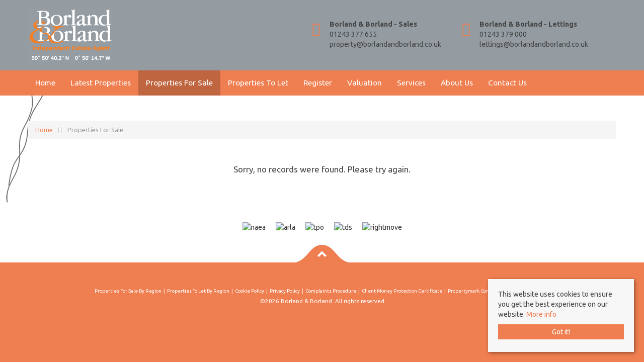

--- FILE ---
content_type: text/html; charset=utf-8
request_url: https://www.borlandandborland.co.uk/properties-for-sale/property/11552946-taylors-lane-bosham-chichester-taylors-lane-bosham-chichester
body_size: 6214
content:
<!doctype html>

<html lang="en-gb">

<head>

	
<base href="https://www.borlandandborland.co.uk/properties-for-sale/property/11552946-taylors-lane-bosham-chichester-taylors-lane-bosham-chichester" />
	<meta http-equiv="content-type" content="text/html; charset=utf-8" />
	<title>Property Not Found</title>
	<link href="https://www.borlandandborland.co.uk/properties-for-sale/property/11552946-taylors-lane-bosham-chichester-taylors-lane-bosham-chichester" rel="canonical" />
	<link href="/templates/responsive-theme-nine/favicon.ico" rel="shortcut icon" type="image/vnd.microsoft.icon" />
	<link href="/templates/responsive-theme-nine/css/critical.css.php" rel="stylesheet" type="text/css" />
	<link href="/modules/mod_eapow_fontawesome/css/all.min.css" rel="stylesheet" type="text/css" />
	<script src="/components/com_eapow/assets/js/eapowcommon.js" defer="defer" type="text/javascript"></script>
	<script src="/media/jui/js/jquery.min.js?36afd4f9c624977278745d6f03df5c5b" type="text/javascript"></script>
	<script src="/media/jui/js/jquery-noconflict.js?36afd4f9c624977278745d6f03df5c5b" type="text/javascript"></script>
	<script src="/media/jui/js/jquery-migrate.min.js?36afd4f9c624977278745d6f03df5c5b" type="text/javascript"></script>
	<script src="/media/jui/js/bootstrap.min.js?36afd4f9c624977278745d6f03df5c5b" type="text/javascript"></script>
	<script src="//cdnjs.cloudflare.com/ajax/libs/jQuery.mmenu/4.1.7/js/jquery.mmenu.min.js" defer="defer" type="text/javascript"></script>
	<script src="//cdnjs.cloudflare.com/ajax/libs/jquery-placeholder/2.3.1/jquery.placeholder.min.js" defer="defer" type="text/javascript"></script>
	<script src="/templates/responsive-theme-nine/js/logic.js" defer="defer" type="text/javascript"></script>
	<script src="/templates/responsive-theme-nine/js/full.jcycle.js" defer="defer" type="text/javascript"></script>
	<script src="/templates/responsive-theme-nine/js/inview.js" defer="defer" type="text/javascript"></script>
	<script src="/templates/responsive-theme-nine/js/slick.min.js" defer="defer" type="text/javascript"></script>
	<script src="//cdn.jsdelivr.net/bxslider/4.2.12/jquery.bxslider.min.js" defer="defer" type="text/javascript"></script>
	<script src="//ajax.googleapis.com/ajax/libs/jqueryui/1.12.1/jquery-ui.min.js" defer="defer" type="text/javascript"></script>
	<script src="/modules/mod_eapow_quicksearch/js/jcombo_qs.js" defer="defer" type="text/javascript"></script>
	<script src="/modules/mod_eapow_quicksearch/js/jquery.multiple.select.js" defer="defer" type="text/javascript"></script>
	<script type="text/javascript">

var resetForm = function(){
	jQuery("select[name='eapow-qsmod-location']").multipleSelect('uncheckAll');
	jQuery("select[name='eapow-qsmod-types']").multipleSelect('uncheckAll');
	jQuery("select[name='eapow-qsmod-city']").val('');
	jQuery("select[name='filter_beds']").val('');
	jQuery("select[name='filter_baths']").val('');
	jQuery("select[name='filter_cat']").val('');
	jQuery("input[name='filter_stype']").val('');
	jQuery("select[name='filter_price_low']").val('');
	jQuery("select[name='filter_price_high']").val('');
	jQuery("select[name='filter_rad']").val('5');
	jQuery("input[name='tx_placename']").val('');
	jQuery("input[name='filter_lat']").val(0);
	jQuery("input[name='filter_lon']").val(0);
	jQuery("input[name='filter_location']").val('');
	jQuery("input[name='filter_types']").val('');
	jQuery("input[name='filter_keyword']").val('');

};
var lettings_depts = [2];
var isLettings = false;
var dd_minprice_sales = [
	25000,
	50000,
	75000,
	100000,
	125000,
	150000,
	175000,
	200000,
	225000,
	250000,
	275000,
	300000,
	350000,
	400000,
	450000,
	500000,
	550000,
	600000,
	700000,
	800000,
	900000,
	1000000
];
var dd_maxprice_sales = [
	25000,
	50000,
	75000,
	100000,
	125000,
	150000,
	175000,
	200000,
	225000,
	250000,
	275000,
	300000,
	350000,
	400000,
	450000,
	500000,
	550000,
	600000,
	700000,
	800000,
	900000,
	1000000
];
var dd_minprice_lettings = [
	100,
	200,
	300,
	400,
	500,
	600,
	700,
	800,
    900,
	1000,
	1250,
	1500,
	2000
];
var dd_maxprice_lettings = [
	100,
	200,
	300,
	400,
	500,
	600,
	700,
	800,
    900,
	1000,
	1250,
	1500,
	2000
];

var populatePriceDD = function(){
	var dep = parseInt(jQuery("select[name='filter_cat']").val());
	if (dep && jQuery.inArray(dep, lettings_depts) > -1){
		isLettings = true;
		doLettingsPrices();
	} else {
		isLettings = false;
		doSalesPrices();
	}
};

var doSalesPrices = function(){
	jQuery("select[name='filter_price_low']").each(function(){
		jQuery(this).empty();
		jQuery(this).append(jQuery('<option value=\'\'>Price From</option>'));
	});
	jQuery("select[name='filter_price_high']").each(function(){
		jQuery(this).empty();
		jQuery(this).append(jQuery('<option value=\'\'>Price To</option>'));
	});
	jQuery.each(dd_minprice_sales, function(idx,val) {
		jQuery('<option></option>').val(val).html('&pound'+val.toString().replace(/\B(?=(\d{3})+(?!\d))/g, ',')).prop('selected', false).appendTo(jQuery("select[name='filter_price_low']"));
	});
	jQuery.each(dd_maxprice_sales, function(idx,val) {
		jQuery('<option></option>').val(val).html('&pound'+val.toString().replace(/\B(?=(\d{3})+(?!\d))/g, ',')).prop('selected', false).appendTo(jQuery("select[name='filter_price_high']"));
	});
};

var doLettingsPrices = function(){
	jQuery("select[name='filter_price_low']").each(function(){
		jQuery(this).empty();
		jQuery(this).append(jQuery('<option value=\'\'>Price From</option>'));
	});
	jQuery("select[name='filter_price_high']").each(function(){
		jQuery(this).empty();
		jQuery(this).append(jQuery('<option value=\'\'>Price To</option>'));
	});
	jQuery.each(dd_minprice_lettings, function(idx,val) {
		jQuery('<option></option>').val(val).html('&pound'+val+' PCM').prop('selected', false).appendTo(jQuery("select[name='filter_price_low']"));
	});
	jQuery.each(dd_maxprice_lettings, function(idx,val) {
		jQuery('<option></option>').val(val).html('&pound'+val+' PCM').prop('selected', false).appendTo(jQuery("select[name='filter_price_high']"));
	});
};

var globalParentQs = null;
jQuery(document).ready(function($){
	$("button[name='reset-form']").click(function(){
		resetForm();
		return false;
	});
	var url = '/index.php?option=com_eapow&format=raw&task=ajax.getLocOptions&5a01b1771e9741d31986d9849e93aee3=1';

	$("select[name='filter_cat']").change(function(){
		var dep = parseInt($(this).val());

		if ($(this).val() == "1" || $(this).val() == "3"){
			$("input[name='filter_stype']").each(function(){
				$(".excludeLet").hide("slow");
				$(".excludeSold").show("slow");

			});     
		} else if ($(this).val() == "2" || $(this).val() == "4"){
			$("input[name='filter_stype']").each(function(){
				$(".excludeSold").hide("slow");
				$(".excludeLet").show("slow");
			}); 

		} else if ($(this).val() == "" || $(this).val() == "0"){
			$("input[name='filter_stype']").each(function(){
				$(".excludeSold").hide("slow");
				$(".excludeLet").hide("slow");
			}); 


		}

		if (dep && jQuery.inArray(dep, lettings_depts) > -1){
			isLettings = true;
			doLettingsPrices();
		} else {
			isLettings = false;
			doSalesPrices();
		}

	});


	var selectedLocs = $("input[name='filter_location']").val().split(',');
	$("select[name='eapow-qsmod-location']").each(function(){
		$(this).empty();
	});
	$.getJSON(url + '&loctype=midlocations', function(data){
		$.each(data, function(index, text) {
			$("select[name='eapow-qsmod-location']").each(function(){
				$(this).append($('<option></option>').val(index).html(text).prop('selected', selectedLocs.indexOf(index) != -1));
			});

		});
		$("select[name='eapow-qsmod-location']").each(function(){
			$(this).multipleSelect({ placeholder: 'Choose areas', minumimCountSelected: 1, countSelected: '# of % areas', allSelected: 'All areas' });
		});
        //$("select[name='eapow-qsmod-location']").multipleSelect({ placeholder: 'Choose areas', minumimCountSelected: 1, countSelected: '# of % areas', allSelected: 'All areas' });

	});        
	var selectedTypes = $("input[name='filter_types']").val().split(',');
	$("select[name='eapow-qsmod-types']").each(function(){
		$(this).empty();
	});
	$.getJSON(url + '&loctype=types', function(data){
		$.each(data, function(index, text) {
			$("select[name='eapow-qsmod-types']").each(function(){
				$(this).append($('<option></option>').val(index).html(text).prop('selected', selectedTypes.indexOf(index) != -1));
			});
		});
		$("select[name='eapow-qsmod-types']").each(function(){
			$(this).multipleSelect({ placeholder: 'Property Types', minumimCountSelected: 1, countSelected: '# of % types', allSelected: 'All types' });
		});

     //$("select[name='eapow-qsmod-types']").multipleSelect({ placeholder: 'Choose types', minumimCountSelected: 1, countSelected: '# of % types', allSelected: 'All types' });
	});


	
		$("select[name='eapow-qsmod-city']").each(function(){
			$(this).jCombo(url+'&loctype=city&id=', {
				first_optval : '',
				initial_text: 'City',  
					selected_value: ''
				});
			});    
		$("input[name='tx_placename']").each(function(){
			$(this).autocomplete({
				source: function (request, response) {
					$.ajax({
						url: '//pub01.expertagent.co.uk/powering/csplacenames3.aspx',
						dataType: 'jsonp',
						data: {
							pn: request.term
						},
						success: function (data) {
							response(data.results);
						}
					});
				},
				minLength: 3,
				select: function (event, ui) {
					event.preventDefault();
					$("input[name='filter_lat']").each(function(){
						$(this).val(ui.item ? ui.item.lat : '0');
					});
					$("input[name='filter_lon']").each(function(){
						$(this).val(ui.item ? ui.item.lon : '0');
					});
					$("input[name='tx_placename']").each(function() {
						$(this).val(ui.item ? ui.item.label : '');
					});
				},
				open: function () {
				},
				close: function () {
				}
			});
		});

		      $("form[name='eapow_searchmod']").submit(function(e){
      var submittedForm = this;
      $("input[name='filter_types']").each(function(){
         $(this).val($("select[name='eapow-qsmod-types']", submittedForm).multipleSelect('getSelects'));
      });
      return true;
   });

		
		populatePriceDD();
		
	})
	</script>
	<script type = "text/javascript" src = "https://www.borlandandborland.co.uk/modules/mod_jt_superfish_menu/js/hoverIntent.js" defer="defer"></script>
	<script type = "text/javascript" src = "https://www.borlandandborland.co.uk/modules/mod_jt_superfish_menu/js/superfish.js" defer="defer"></script>
	<script defer="defer" type = "text/javascript">jQuery.noConflict();</script>

<meta name="viewport" content="width=device-width, initial-scale=1">
<script src="/templates/responsive-theme-nine/js/intersection-observer.js" defer></script>
<script src="/templates/responsive-theme-nine/js/cssrelpreload.js" defer></script>

<link rel="preload" href="/templates/responsive-theme-nine/css/template.css.php" media="all" as="style" onload="this.onload=null;this.rel='stylesheet'">
<noscript><link rel="stylesheet" href="/templates/responsive-theme-nine/css/template.css.php" media="all"></noscript>

<link rel="apple-touch-icon-precomposed" href="/templates/responsive-theme-nine/images/apple-touch-icon-57x57-precomposed.png">
<link rel="apple-touch-icon-precomposed" sizes="72x72" href="/templates/responsive-theme-nine/images/apple-touch-icon-72x72-precomposed.png">
<link rel="apple-touch-icon-precomposed" sizes="114x114" href="/templates/responsive-theme-nine/images/apple-touch-icon-114x114-precomposed.png">
<link rel="apple-touch-icon-precomposed" sizes="144x144" href="/templates/responsive-theme-nine/images/apple-touch-icon-144x144-precomposed.png">

<!-- connect to domain of font files -->
<link rel="preconnect" href="https://fonts.gstatic.com" crossorigin>
<!-- optionally increase loading priority -->
<link rel="preload" as="style" href="https://fonts.googleapis.com/css2?family=Crimson+Text:wght@700&family=Ubuntu:wght@400;700&display=swap">
<!-- async CSS -->
<link rel="stylesheet" media="print" onload="this.onload=null;this.removeAttribute('media');" href="https://fonts.googleapis.com/css2?family=Crimson+Text:wght@700&family=Ubuntu:wght@400;700&display=swap">
<!-- no-JS fallback -->
<noscript>
	<link rel="stylesheet" href="https://fonts.googleapis.com/css2?family=Crimson+Text:wght@700&family=Ubuntu:wght@400;700&display=swap">
</noscript>
    
  
    <!-- Global site tag (gtag.js) - Google Analytics -->
<script async src="https://www.googletagmanager.com/gtag/js?id=UA-53359531-1"></script>
<script>
  window.dataLayer = window.dataLayer || [];
  function gtag(){dataLayer.push(arguments);}
  gtag('js', new Date());

  gtag('config', 'UA-53359531-1');
</script>




  

<!--preload fonts-->
<link rel="preload" as="font" type="font/woff2" href="/modules/mod_eapow_fontawesome/webfonts/fa-brands-400.woff2" crossorigin>
<link rel="preload" as="font" type="font/woff2" href="/modules/mod_eapow_fontawesome/webfonts/fa-solid-900.woff2" crossorigin>

</head>

<body class="site properties-for-sale ">

	
	<div id="page">
		<header class="header">


			<div class="container">

				
				<div class="row-fluid flex align-items-center">	
					<div class="logo span2">
						<a href="/">  <img src="/templates/responsive-theme-nine/images/logo.png" alt="Borland and Borland" /></a>
					</div>

					<div class="span9 offset1">
						

<div class="contact-icons visible-desktop">
    <div class="row-fluid">
                        <div class="span4"></div>

                
                    <div class="span4">
                        <div class="header-address">
                        <p>
                            <strong>Borland & Borland - Sales</strong><br>                            <a href="tel:01243 377 655">01243 377 655</a><br>                            <a href="mailto:property@borlandandborland.co.uk">property@borlandandborland.co.uk</a><br>                       
                        </p> 
                        </div>
                    </div>

            
                    <div class="span4">
                        <div class="header-address">
                        <p>
                            <strong>Borland & Borland - Lettings</strong><br>                            <a href="tel:01243 379 000">01243 379 000</a><br>                            <a href="mailto:lettings@borlandandborland.co.uk">lettings@borlandandborland.co.uk</a><br>                       
                        </p> 
                        </div>
                    </div>

            

                </div>
</div>

<div class="mobile-contact hidden-desktop">
        



    <a href="https://www.instagram.com/borlandandborland/" rel="noopener" target="_blank" aria-label="External Link: Instagram">
            <i class="fab fa-instagram"></i>
    </a>












            <a href="/contact-us" class="branch-button"><i class="fas fa-phone-alt"></i> Contact your nearest branch</a>
    
</div>											</div>
				</div>
			</div>
		</header>

		<div class="mainMenu hidden-phone">
			<div class="container">       
											<div class="moduletable">
						

<ul class="nav jt-menu menu">
<li class="item-101"><a href="/" >Home</a></li><li class="item-163"><a href="/latest-properties" >Latest Properties</a></li><li class="item-110 current active"><a href="/properties-for-sale" >Properties For Sale</a></li><li class="item-114"><a href="/properties-to-let" >Properties To Let</a></li><li class="item-113"><a href="/register-with-us" >Register</a></li><li class="item-115"><a href="/valuation" >Valuation</a></li><li class="item-134"><a href="/services" >Services</a></li><li class="item-133"><a href="/about-us" >About Us</a></li><li class="item-116"><a href="/contact-us" >Contact Us</a></li></ul>

<script type="text/javascript"> 
   jQuery(document).ready(function(){ 
        jQuery("ul.jt-menu").superfish({ 
            animation:  {height:'show'},
            delay:      1000,
			speed:      'normal',
            autoArrows: true 
        }); 
    });  
</script>
<div style="clear: both;"></div>		</div>
	
							</div>
		</div>

		<!--Mobile-->
		<div id="RwdMenu" class="visible-phone">
			<div class="row-fluid">
				<div class="container">
					<a href="#menu-left" aria-label="menu navigation"><i class="fas fa-bars"></i></a>
					<a href="#menu-right" class="right" aria-label="property search"><i class="fas fa-search"></i></a>
				</div>
			</div>
		</div>
		<!--Mobile End-->

		
		
	
	<div id="content">
		<div class="container">
			<div class="row-fluid">
											<div class="moduletable">
						<div aria-label="breadcrumbs" role="navigation">
	<ul itemscope itemtype="https://schema.org/BreadcrumbList" class="breadcrumb">
					<li class="active">
				<span class="divider icon-location"></span>
			</li>
		
						<li itemprop="itemListElement" itemscope itemtype="https://schema.org/ListItem">
											<a itemprop="item" href="/" class="pathway"><span itemprop="name">Home</span></a>
					
											<span class="divider">
							<img src="/media/system/images/arrow.png" alt="" />						</span>
										<meta itemprop="position" content="1">
				</li>
							<li itemprop="itemListElement" itemscope itemtype="https://schema.org/ListItem" class="active">
					<a itemprop="item" href="/properties-for-sale"><span itemprop="name">Properties For Sale</span></a>
					<meta itemprop="position" content="2">
				</li>
				</ul>
</div>
		</div>
	
				      
			</div>

			<div class="row-fluid">
											<div class="moduletable property-search">
							<h3>Narrow your search...</h3>
						<div class="eapow_qsmod_holder">
    <form action="/properties?eapowquicksearch=1&limitstart=0" method="post" name="eapow_searchmod" id="eapow_searchmod_fullwidth" class="eapow_quicksearch_form">
        <div class="row-fluid">
                        <div class="span3">
                <select name="filter_cat" class="span12">
                    <option value="">Department</option>
                    <option value="2">- Residential Lettings</option>
<option value="3">- Residential Sales</option>
                </select>
            </div>
                        <div class="span3">
                <input type="text" class="span12 eapow-qssearch" placeholder="Enter & Select Location" name="tx_placename" value=""/>
            </div>
            <div class="span3">
                <select name="filter_rad" class="span12">
                    <option value="">Radius</option>
                    <option value="1">within 1 mile</option>
                    <option value="2">within 2 miles</option>
                    <option value="3">within 3 miles</option>
                    <option value="4">within 4 miles</option>
                    <option value="5" selected="selected">within 5 miles</option>
                </select>
            </div>
            
            <!-- <div class="span3">
                <select name="eapow-qsmod-location" multiple></select>
            </div>-->
            
                        <div class="span3">
                <input type="text" class="span12 eapow-qssearch" placeholder="Keyword" name="filter_keyword" value=""/>
            </div>
                    </div>
        <div class="row-fluid">
                        <div class="span3">
                <select name="filter_beds"  class="span12">
                    <option value="">Minimum Beds</option>
                    <option value="0">0</option>
<option value="1">1</option>
<option value="2">2</option>
<option value="3">3</option>
<option value="4">4</option>
<option value="5">5</option>
<option value="6">6</option>
<option value="7">7</option>
<option value="8">8</option>
<option value="9">9</option>
<option value="10">10</option>
                </select>
            </div>
                        
            <!--                 <div class="span3">    
                    <select name="filter_stype"  class="span12">
                        <option value="">Sale Type</option>
                        <option value="1">For Sale</option>
<option value="4">For Rent</option>
<option value="6">Sold STC</option>
<option value="8">Let STC</option>
<option value="9">Exchanged</option>
<option value="10">Agreement Signed</option>
                    </select>
                </div>
            -->
            
            <div class="span3">
                <select name="eapow-qsmod-types" class="span12" multiple= >
                </select>
            </div>
            
            <!--                <div class="span6">
                    <select name="filter_baths"  class="span12">
                        <option value="">Baths</option>
                        <option value="0">0</option>
<option value="1">1</option>
<option value="2">2</option>
<option value="3">3</option>
<option value="4">4</option>
<option value="5">5</option>
<option value="6">6</option>
<option value="7">7</option>
<option value="8">8</option>
<option value="9">9</option>
<option value="10">10</option>
                    </select>
                </div>
            -->
            
                        <div class="span3">
                                <select name="filter_price_low" class="span12">
                </select>
            </div>
            <div class="span3">
                                <select name="filter_price_high" class="span12">
                </select>
            </div>
                    </div>
        <div class="row-fluid">
                    </div>
        <div class="row-fluid">
            <div class="span3 offset3">
                <div class="span12"> <a class="drawsearchBtn" href="/draw-search"><i class="fa fa-pencil"></i>&nbsp; Try our Property Draw Search</a> </div>
                </div>
                <div class="span6 pull-right">
                    
                <div class="row-fluid flex flex-reverse">
                    
                    <div class="span6">
                        <button class="submitBtn pull-right span12" name="commit" type="submit"><i class="fa fa-search" aria-hidden="true"></i> Search</button>
                    </div>
                    <div class="span6">
                        <button class="cancelBtn span12" name="reset-form">Clear</button>
                    </div>
                </div>
                    
            </div>
        </div>
        <input type="hidden" name="filter_lat" value="0" />
        <input type="hidden" name="filter_lon" value="0" />
        <input type="hidden" name="filter_location" value="0" />
        <input name="filter_types" type="hidden" value="0"/>
            </form>
</div>
		</div>
	
				      
			</div>

			<div class="row-fluid">
				<div class="span12 span12" id="content content">
					<div id="system-message-container">
	</div>

					<!-- Generated by EA Powering v3.0.1 by Expert Agent. http://www.expertagent.co.uk -->
<div align="center">
        <p>Sorry, no records were found. Please try again.</p>
</div>

					            
				</div>		

				
							</div>
		</div>
	</div>

	
	
	
	
	
	
	
	
			<div class="portals">
			<div class="container">
						<div class="moduletable">
						
<div class="portal-logos">



	<img data-src="https://www.borlandandborland.co.uk/modules/mod_eapow_affiliations/images/naea.png" class="lozad" alt="naea"/><img data-src="https://www.borlandandborland.co.uk/modules/mod_eapow_affiliations/images/arla.png" class="lozad" alt="arla"/><img data-src="https://www.borlandandborland.co.uk/modules/mod_eapow_affiliations/images/tpo.png" class="lozad" alt="tpo"/><img data-src="https://www.borlandandborland.co.uk/modules/mod_eapow_affiliations/images/tds.png" class="lozad" alt="tds"/><img data-src="https://www.borlandandborland.co.uk/modules/mod_eapow_affiliations/images/rightmove.png" class="lozad" alt="rightmove"/>	   <br>
    

</div>		</div>
	
			</div>
		</div>
	
<footer class="copyright">
    <div class="container">
        <div class="row-fluid">
            <div class="span12">

                



    <a href="https://www.instagram.com/borlandandborland/" rel="noopener" target="_blank" aria-label="External Link: Instagram">
            <i class="fab fa-instagram"></i>
    </a>












            
           
                                    		<nav class="moduletable">

		
			<ul class="nav menu-copyright mod-list">
<li class="item-123"><a href="/properties-for-sale-region" >Properties For Sale By Region</a></li><li class="item-124"><a href="/properties-to-let-region" >Properties To Let By Region</a></li><li class="item-127"><a href="/cookie-policy" >Cookie Policy</a></li><li class="item-194"><a href="/images/pdfs/privacy-policy.pdf" target="_blank" rel="noopener noreferrer">Privacy Policy</a></li><li class="item-196"><a href="/images/pdfs/complaints-procedure.pdf" target="_blank" rel="noopener noreferrer">Complaints Procedure</a></li><li class="item-197"><a href="/images/pdfs/cmp.pdf" target="_blank" rel="noopener noreferrer">Client Money Protection Certificate</a></li><li class="item-204"><a href="https://www.propertymark.co.uk/asset/1B740FBB-8CC0-4ED4-8A5BD9B5D006D765/" target="_blank" rel="noopener noreferrer">Propertymark Conduct &amp; Membership Rules</a></li></ul>

		</nav>

	
                               
                <p>&copy;2026 Borland & Borland.  All rights reserved</p>

            </div>
        </div>
    </div>
        <a id="returnToTop"><img class="tab-bottom svg" src="/../../images/tab-bottom.svg"></a>

</footer>

<!--  -->
</div>


	
	<div class="cookie-consent">
		<p>This website uses cookies to ensure you get the best experience on our website. 
								<a href="/cookie-policy">More info</a>
						</p>
		<a class="readmoreBtn">Got it!</a>
	</div>

	<!--RESPONSIVE NAVIGATION-->

	<nav id="menu-left">
							<div class="moduletable_menu">
						<ul class="nav menu mod-list">
<li class="item-101 default"><a href="/" >Home</a></li><li class="item-163"><a href="/latest-properties" >Latest Properties</a></li><li class="item-110 current active"><a href="/properties-for-sale" >Properties For Sale</a></li><li class="item-114"><a href="/properties-to-let" >Properties To Let</a></li><li class="item-113"><a href="/register-with-us" >Register</a></li><li class="item-115"><a href="/valuation" >Valuation</a></li><li class="item-134"><a href="/services" >Services</a></li><li class="item-133"><a href="/about-us" >About Us</a></li><li class="item-116"><a href="/contact-us" >Contact Us</a></li></ul>
		</div>
	
			</nav>

	<div id="menu-right" class="right">
		<div class="mm-search">
			<div  id="search2">
											<div class="moduletable">
							<h3>Search properties</h3>
						
	<div class="eapow_qsmod_holder">
		<form action="/properties?eapowquicksearch=1&limitstart=0" method="post" name="eapow_searchmod" id="eapow_searchmod_mobile" class="eapow_quicksearch_form">

							<div class="row-fluid">
					<div class="span12">
						<select name="filter_cat" class="span12">
							<option value="">Department</option>
							<option value="2">- Residential Lettings</option>
<option value="3">- Residential Sales</option>
						</select>
					</div>
				</div>
			  

            <!--
            <div class="row-fluid">
            <div class="span12">
            <select name="eapow-qsmod-location" multiple></select>
		    </div>
		</div>-->

		<div class="row-fluid">
			<div class="span12">
				<input type="text" class="span12 eapow-qssearch" placeholder="Enter & Select Location" name="tx_placename" value=""/>
			</div>
		</div>

		<div class="row-fluid">
			<div class="span12">
				<select name="filter_rad" class="span12">
					<option value="">Radius</option>
					<option value="1">within 1 mile</option>
					<option value="2">within 2 miles</option>
					<option value="3">within 3 miles</option>
					<option value="4">within 4 miles</option>
					<option value="5" selected="selected">within 5 miles</option>
				</select>	
			</div>
		</div>

		    <!-- 		    	<div class="row-fluid">
                <div class="span12">    
                    <select name="filter_stype"  class="span12">
                        <option value="">Sale Type</option>
                        <option value="1">For Sale</option>
<option value="4">For Rent</option>
<option value="6">Sold STC</option>
<option value="8">Let STC</option>
<option value="9">Exchanged</option>
<option value="10">Agreement Signed</option>
                    </select>
                </div>
                </div>
            -->

					<div class="row-fluid">
				<div class="span12">
					<input type="text" class="span12 eapow-qssearch" placeholder="Keyword" name="filter_keyword" value=""/>

				</div>
			</div>
		
					<div class="row-fluid">
				<div class="span12">
					<select name="filter_beds"  class="span12">
						<option value="">Minimum Beds</option>
						<option value="0">0</option>
<option value="1">1</option>
<option value="2">2</option>
<option value="3">3</option>
<option value="4">4</option>
<option value="5">5</option>
<option value="6">6</option>
<option value="7">7</option>
<option value="8">8</option>
<option value="9">9</option>
<option value="10">10</option>
					</select>
				</div>
			</div>
				
		<div class="row-fluid">
			<div class="span12"><select name="eapow-qsmod-types" class="span12" multiple= ></select></div>
		</div>

					<div class="row-fluid">
				<div class="span12">
										<select name="filter_price_low" class="span12">
					</select>
				</div>
			</div>

			<div class="row-fluid">
				<div class="span12">
										<select name="filter_price_high" class="span12">
					</select>
				</div>
			</div>
		
		<div class="row-fluid" style="margin-bottom:10px;">
			<div class="span12">
				<button class="submitBtn span12" name="commit" type="submit"><i class="fa fa-search" aria-hidden="true"></i> Search</button>
			</div>
		</div>

		<div class="row-fluid">
			<div class="span12">
				<button class="cancelBtn span12" name="reset-form">Clear</button>
			</div>
		</div>

		<input type="hidden" name="filter_lat" value="0" />
		<input type="hidden" name="filter_lon" value="0" />
		<input type="hidden" name="filter_location" value="0" />
		<input name="filter_types" type="hidden" value="0"/>
			</form>
</div>		</div>
	
							</div>
		</div>
	</div>

	    
	
    











	  


	<script src="https://cdn.jsdelivr.net/npm/lozad"></script>
	
</body>

</html>


--- FILE ---
content_type: application/javascript
request_url: https://www.borlandandborland.co.uk/templates/responsive-theme-nine/js/logic.js
body_size: 1709
content:
jQuery(document).ready(function(e){e(function(){e("nav#menu-left").mmenu()}),e(function(){e("div#menu-right").mmenu({position:"right",classes:"mm-light",dragOpen:!0,counters:!0,searchfield:!0,labels:{fixed:!e.mmenu.support.touch},header:{add:!0,update:!0,title:"Contacts"}})}),e("select[name=filter_order] option[value=p\\.address2]").remove(),e("select[name=filter_order] option[value=p\\.sqft]").remove(),e("select[name=filter_order] option[value=p\\.modified]").remove(),e(".properties-for-sale select[name=filter_stype] option[value=4]").remove(),e(".properties-for-sale select[name=filter_stype] option[value=8]").remove(),e(".properties-to-let select[name=filter_stype] option[value=1]").remove(),e(".properties-to-let select[name=filter_stype] option[value=6]").remove(),e("input, textarea").placeholder(),e(".modal-button:contains('Module')").hide().css("display","none"),e(".modal-button:contains('Article')").hide().css("display","none"),e("#accordion").accordion({heightStyle:"content",active:!1,collapsible:!0}),e(".cookie-consent .readmoreBtn").click(function(){e(".cookie-consent").hide(),localStorage.setItem("cookie-consent","agreed")}),e.each(localStorage,function(t,o){"cookie-consent"==t&&e(".cookie-consent").hide()}),e("#vid").on("canplaythrough",function(){this.play()}),e("#vid").on("loadstart",function(t){e(this).addClass("loading")}),e("#vid").on("canplay",function(t){e(this).removeClass("loading"),e(this).attr("poster","")}),e(window).scroll(function(t){var o;o=e(window).scrollTop(),e(".parallax").css("margin-top",-(.1*o)),e(".slideshow-parallax").css("margin-bottom",-(.3*o))}),e(".slideshow-text").cycle({fx:"fade"}),e(window).scroll(function(t){var o,i,n;o=e(window).scrollTop(),i=e("header").outerHeight(!0),n=e(".mainMenu").height(),o>i?(e(".mainMenu").addClass("fixedMenu"),e("body").css("margin-top",+n)):(e(".mainMenu").removeClass("fixedMenu"),e("body").css("margin-top","0"))}),e(".slider1").bxSlider({adaptiveHeight:!0,auto:!0,pause:1e4,controls:!1,pager:!0}),e("#twitter").bxSlider({adaptiveHeight:!0,mode:"horizontal",auto:!0,controls:!1,pager:!1}),e("#AAslider").bxSlider({adaptiveHeight:!0,mode:"horizontal",auto:!0,controls:!1,pager:!1}),e(".refineToggle").click(function(){e("i",this).toggleClass("fa-minus-square"),e("#searchFilter").hasClass("refineToggled")?e("#searchFilter").animate({height:"65px"}).removeClass("refineToggled"):e("#searchFilter").animate({height:"340px"}).addClass("refineToggled")}),e(".gridlayout").click(function(){e(".columnProps").css("display","block"),e(".rowProps").css("display","none"),e(".gridlayout").addClass("active"),e(".rowlayout").removeClass("active")}),e(".rowlayout").click(function(){e(".rowProps").css("display","block"),e(".columnProps").css("display","none"),e(".gridlayout").removeClass("active"),e(".rowlayout").addClass("active")}),e(".rowlayout").click(function(){localStorage.setItem("row-layout","set")}),e(".gridlayout").click(function(){localStorage.removeItem("row-layout")}),e.each(localStorage,function(t,o){"row-layout"==t&&(e(".columnProps").hide(),e(".rowProps").show(),e(".gridlayout").removeClass("active"),e(".rowlayout").addClass("active"))}),inView(".slideshow-content").on("enter",function(){e(".slideshow-content").css("visibility","visible"),e(".slideshow-content").addClass("fadeIn"),e(".slideshow-search").css("visibility","visible"),e(".slideshow-search").addClass("fadeIn")}),inView(".recent-properties .property-container").on("enter",function(){e(".recent-properties .property-container").css("visibility","visible"),e(".recent-properties .property-container").addClass("fadeInLeft")}),inView(".cta-icon").on("enter",function(){e(".cta-icon").css("visibility","visible"),e(".cta-icon").addClass("zoomIn")}),inView(".featured-properties .property-container").on("enter",function(){e(".featured-properties .property-container").css("visibility","visible"),e(".featured-properties .property-container").addClass("fadeInRight")}),inView(".valuation-content").on("enter",function(){e(".valuation-text").css("visibility","visible"),e(".valuation-text").addClass("fadeInLeft")}),e("#returnToTop").click(function(){return e("html, body").animate({scrollTop:0},600),!1}),e("#scrollDown").click(function(){return e("html, body").animate({scrollTop:700},600),!1}),e(".recent-properties .property-container").is(":visible")||e(".recent-properties").css("display","none"),e(".featured-properties .property-container").is(":visible")||e(".featured-properties").css("display","none"),e(function(){document.location.href.indexOf("/properties-for-sale/property")>-1&&(e(".property-search").hide(),e("#content").css({"padding-top":"50px"}))}),e(function(){document.location.href.indexOf("/properties-to-let/property")>-1&&(e(".property-search").hide(),e("#content").css({"padding-top":"50px"}))}),e(function(){document.location.href.indexOf("/properties/property")>-1&&(e(".property-search").hide(),e("#content").css({"padding-top":"50px"}))}),e("#eapow-map-canvas").is(":visible")?e(".content").css("padding-top","350px"):e(".content").css("padding-top","50px"),e(function(){document.location.href.indexOf("/properties-for-sale/property")>-1&&e(".page-banner").hide()}),e(function(){document.location.href.indexOf("/properties-to-let/property")>-1&&e(".page-banner").hide()}),e(function(){document.location.href.indexOf("/properties/companyagents")>-1&&e("#content").css("padding-top","50px")});var t=e("#reg_notes").attr("maxlength");e("#charCount").append(t),e("#reg_notes").keyup(function(){var o=e("#reg_notes").val().length,i=t-o;e("#charCount").text(i),0==i?e(".counter").css("color","red"):e(".counter").css("color","black")}),e(".valuation-button").click(function(){e(".valuation-options").slideToggle("fast")}),e(".staff-container").click(function(){var t=e(this).find(".staff-blurb");e(t).toggle("fast","linear")}),e(function(){e(".pop-up").show("slide",{direction:"left"},500),e(".close-pop-up").click(function(t){e(".pop-up").fadeOut(200),t.stopPropagation()})}),e("img.svg").each(function(){var e=jQuery(this),t=e.attr("id"),o=e.attr("class"),i=e.attr("src");jQuery.get(i,function(i){var n=jQuery(i).find("svg");void 0!==t&&(n=n.attr("id",t)),void 0!==o&&(n=n.attr("class",o+" replaced-svg")),n=n.removeAttr("xmlns:a"),e.replaceWith(n)},"xml")});var o=e(".header").outerHeight();e(".page-header").css("top",+(o+130)),"function"!=typeof Object.assign&&Object.defineProperty(Object,"assign",{value:function e(t,o){"use strict";if(null==t)throw TypeError("Cannot convert undefined or null to object");for(var i=Object(t),n=1;n<arguments.length;n++){var r=arguments[n];if(null!=r)for(var a in r)Object.prototype.hasOwnProperty.call(r,a)&&(i[a]=r[a])}return i},writable:!0,configurable:!0}),lozad().observe()});